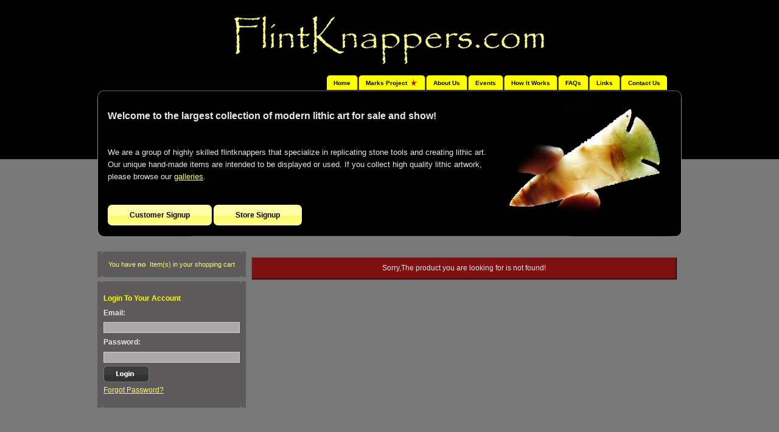

--- FILE ---
content_type: text/html; charset=UTF-8
request_url: https://flintknappers.com/product/aaa-trifow-hunters-2-ea-
body_size: 6303
content:
<!DOCTYPE html PUBLIC "-//W3C//DTD XHTML 1.0 Transitional//EN" "http://www.w3.org/TR/xhtml1/DTD/xhtml1-transitional.dtd">
<html xmlns="http://www.w3.org/1999/xhtml">
<head>
<base href="https://flintknappers.com/" target="_self">
<link rel="stylesheet" type="text/css" href="js/highslide/highslide.css" />
<link rel="stylesheet" type="text/css" href="css/font-awesome.min.css" />
<link rel="stylesheet" type="text/css" href="css/validationEngine.jquery.css" />
<!-- <link rel="stylesheet" type="text/css" href="css/lightbox.css" /> -->
<link rel="stylesheet" type="text/css" href="css/jquery.fancybox.css" />


<script type="text/javascript" src="js/highslide/highslide-full.packed.js"></script>
<script type="text/javascript" src="js/jquery_1.11.1.js"></script>
<script type="text/javascript" src="js/validationengine-tiny.js"></script>
<script type="text/javascript" src="js/validationengine-en-tiny.js"></script>
<!-- <script type="text/javascript" src="js/lightbox.min.js"></script> -->
<script type="text/javascript" src="js/jquery.fancybox.pack.js"></script>
<script type="text/javascript" src="js/jquery.elevateZoom-3.0.8.min.js"></script>
<script type="text/javascript" src="js/general.js"></script>
<script>
 /*    lightbox.option({
      'fitImagesInViewport': false
    }) */
</script>
<script type="text/javascript">
	hs.graphicsDir = 'js/highslide/graphics/';
	hs.align = 'center';
	hs.transitions = ['expand', 'crossfade'];
	//hs.outlineType = 'rounded-white';
	//hs.wrapperClassName = 'controls-in-heading';
	hs.outlineType = 'glossy-dark';
	hs.wrapperClassName = 'dark';
	hs.fadeInOut = true;
	hs.showCredits = false;
	hs.dimmingOpacity = 0.75;
	
	//onclick="hs.expanders[hs.getWrapperKey(this)].content.style.filter='progid:DXImageTransform.Microsoft.BasicImage(rotation=1)'"
	
	// Add the controlbar
	if (hs.addSlideshow) hs.addSlideshow({
		slideshowGroup: 'group1',
		interval: 5000,
		repeat: false,
		useControls: true,
		fixedControls: false,
		overlayOptions: {
			opacity: 1,
			position: 'top right',
			hideOnMouseOut: false
		}
	});
	if (hs.addSlideshow) hs.addSlideshow({
		slideshowGroup: 'group2',
	});
	
	function stopSlideshowAndExpand() {
		alert("sss");
	};


// Add new button to the controlbar - see http://www.highslide.com/forum/viewtopic.php?f=4&t=3905
hs.skin.controls = '<div class="highslide-controls"><ul>'+
			'<li class="highslide-previous">'+
				'<a href="#" title="{hs.lang.previousTitle}">'+
				'<span>{hs.lang.previousText}</span></a>'+
			'</li>'+
			'<li class="highslide-play">'+
				'<a href="#" title="{hs.lang.playTitle}">'+
				'<span>{hs.lang.playText}</span></a>'+
			'</li>'+
			'<li class="highslide-pause">'+
				'<a href="#" title="{hs.lang.pauseTitle}">'+
				'<span>{hs.lang.pauseText}</span></a>'+
			'</li>'+
			'<li class="highslide-next">'+
				'<a href="#" title="{hs.lang.nextTitle}">'+
				'<span>{hs.lang.nextText}</span></a>'+
			'</li>'+
			'<li class="highslide-move">'+
				'<a href="#" title="{hs.lang.moveTitle}">'+
				'<span>{hs.lang.moveText}</span></a>'+
			'</li>'+
			'<li class="highslide-full-expand">'+
				'<a href="#" title="{hs.lang.fullExpandTitle}">'+
				'<span>{hs.lang.fullExpandText}</span></a>'+
			'</li>'+
			'<li class="highslide-close">'+
				'<a href="#" title="{hs.lang.closeTitle}" >'+
				'<span>{hs.lang.closeText}</span></a>'+
			'</li>'+
   
   // Start new button code - you also need extra CSS, see below
   '<li class="highslide-info">'+
      '<a title="Info" onclick="rotateMe( hs.expanders[hs.getWrapperKey(this)].content );">'+
      '<span>Info</span></a>'+
   '</li>'+
   // End new button code
   
'</ul></div>';

</script>

<style type="text/css">
/* Extra CSS for the controlbar */
.highslide-controls {
	width: 112px !important;
}
/* Add graphic for the new button */
.highslide-controls .highslide-info a {
	/*background: url(images/info.gif) no-repeat 0 0;*/
	display:none;
}
</style>

<script type="text/javascript">
function showHide(e)
{
	$('#'+e).slideToggle('slow');
}
</script>

<meta http-equiv="Content-Type" content="text/html; charset=iso-8859-1" />
<style type='text/css' >
  .gall-224{
    width: 224px;
    height: 224px;
    line-height: 224px;
  }
  .gall-124{
    width: 124px;
    height: 124px;
    line-height: 124px;
  }
  .gall-50{
    width: 50px;
    height: 50px;
    line-height: 50px;
  }
.gall-img-ctn{
    vertical-align: middle;
    position: relative;
}
.gall-img-ctn>img {
    position: absolute; 
    display: block;
    max-width: 100%;
    max-height: 100%;
    margin: auto;
    vertical-align: middle;
    width: auto;
    height: auto;
    top: 0;  
    bottom: 0;  
    left: 0;  
    right: 0;  
} 
</style>

<link href="css/styles.css?v=20260122" rel="stylesheet" type="text/css" />
<link href="css/shi-style.css?v=20260122" rel="stylesheet" type="text/css" />

<style>
.highslide-header .highslide-move {
   display: none;
}
.highslide-header .highslide-close
{
	/* nothing :-) */
	font-size:11px;
}
</style>

</head>

<body>
<div id="fb-root"></div>
<script>
(function(d, s, id) {
  var js, fjs = d.getElementsByTagName(s)[0];
  if (d.getElementById(id)) return;
  js = d.createElement(s); js.id = id;
  js.src = "//connect.facebook.net/en_GB/sdk.js#xfbml=1&version=v2.0";
  fjs.parentNode.insertBefore(js, fjs);
}(document, 'script', 'facebook-jssdk'));
</script>
<script type='text/javascript'>
function showMessage(msg,stat,tm=3000){	
	$('#msg_flyer').promise().done(function(){
			$('#msg_flyer div').html(msg);
			$('#msg_flyer').removeClass('sxs-msg fail-msg');
	if(stat=='success')
		$('#msg_flyer').addClass('sxs-msg');
	if(stat=='fail')
		$('#msg_flyer').addClass('fail-msg');
 	$('#msg_flyer').fadeIn(500,function(){
		$('#msg_flyer').delay(tm).fadeOut(500,function(){ $(this).find('div').html('').removeAttr('class') });
	});
});

}
</script>
<div id='msg_flyer' style='display:none'>
<div id='msg_txt'></div>
</div >
<div class="overlay-bk" id="overlay-bk"  ><img src="images/loading_6.gif" ></div>
<center>
<table width="960" border="0" cellpadding="0" cellspacing="0">
  
  
  
  
  
  <tr>
    <td height="124" align="center" valign="middle"><a href="https://flintknappers.com"><img src="images/logo.jpg" width="533" height="99" border="0" /></a></td>
  </tr>
  <tr>
    <td height="15" align="right" valign="bottom" class="nav" style="padding-right:24px;">
	
	<table border="0" cellspacing="0" cellpadding="00">
      <tr>
        <td align="left" valign="top" background="images/nav_center.gif"><img src="images/nav_left.gif" width="6" height="25" /></td>
        <td align="left" valign="middle" background="images/nav_center.gif"><table border="0" cellspacing="0" cellpadding="00">
          <tr>
            <td align="center" valign="middle"><a href="">Home</a></td>
			<td align="center"><img src="images/nav_cutter.gif" width="15" height="25" /></td>
			<td align="center" valign="middle"><a href="marks_catalogue.php"><span class='mm-txt' >Marks Project </span><img class='mm-img' src="images/star.gif" /></a> </td>
            <td><img src="images/nav_cutter.gif" width="15" height="25" /></td>
            <td align="center" valign="middle">
            <a href="p/about-us">About Us</a>
            <ul class="top-menu">
            	                        <li><a href="store.php?sid=NjM0Mw%3D%3D">Coyote_Bowcraft</a></li>
                                                                <li><a href="store.php?sid=NjMxNg%3D%3D">none</a></li>
                                                                <li><a href="store.php?sid=NjI4Nw%3D%3D">Jerad Wadleigh</a></li>
                                                                <li><a href="store.php?sid=NjI3Mw%3D%3D">Greene County Stone</a></li>
                                                                <li><a href="store.php?sid=NjI1Ng%3D%3D">In to pendants</a></li>
                                                                <li><a href="store.php?sid=NjI0Nw%3D%3D">George ross creations</a></li>
                                                                <li><a href="store.php?sid=NjI0NA%3D%3D"></a></li>
                                                                <li><a href="store.php?sid=NjI0MQ%3D%3D">Garrett Worth</a></li>
                                                                <li><a href="store.php?sid=NjIxOQ%3D%3D">Stone Hook</a></li>
                                                                <li><a href="store.php?sid=NjEzNA%3D%3D">Set in Stone lithics</a></li>
                                                                <li><a href="store.php?sid=NjEyMQ%3D%3D">Scott’s blades</a></li>
                                                                <li><a href="store.php?sid=NjA2NA%3D%3D">Hudson Knapping</a></li>
                                                                <li><a href="store.php?sid=NTk0NQ%3D%3D">Stone.Busters</a></li>
                                                                <li><a href="store.php?sid=NTk0NA%3D%3D">Stone Art</a></li>
                                                                <li><a href="store.php?sid=NTg2NA%3D%3D">DSFlintknapping</a></li>
                                                                <li><a href="store.php?sid=NTgzMw%3D%3D">Primitive arms and ammunition</a></li>
                                                                <li><a href="store.php?sid=NTUyMQ%3D%3D">N6 Lithics</a></li>
                                                                <li><a href="store.php?sid=NTUwOQ%3D%3D">Blackmon Knapping</a></li>
                                                                <li><a href="store.php?sid=NTQ3NA%3D%3D">Flint River Knapping</a></li>
                                                                <li><a href="store.php?sid=NTQ1OQ%3D%3D">B.C. Rocks</a></li>
                                                                <li><a href="store.php?sid=NTM0NA%3D%3D">From the Stone</a></li>
                                                                <li><a href="store.php?sid=NTMxOQ%3D%3D">Little Osage Studio Lithics</a></li>
                                                        		
            </ul>
            </td>
            <td align="center"><img src="images/nav_cutter.gif" width="15" height="25" /></td>
			
			<td align="center" valign="middle"><a href="events.php">Events</a> </td>
            <td align="center"><img src="images/nav_cutter.gif" width="15" height="25" /></td>
			
            <td align="center"><a href="p/how-it-works">How It Works</a> </td>
            <td><img src="images/nav_cutter.gif" width="15" height="25" /></td>
            
                        <td align="center" valign="middle"><a href="p/faq">FAQs</a> </td>
            <!-- <td><img src="images/nav_cutter.gif" width="15" height="25" /></td>
            
            <td align="center" valign="middle"><a href="locations.php">FlintKnappers Map</a> </td> -->
            <td><img src="images/nav_cutter.gif" width="15" height="25" /></td>
            			<!-- <td align="center" valign="middle"><a href="signup.php">Sign Up</a> </td>
            <td><img src="images/nav_cutter.gif" width="15" height="25" /></td> -->
						<td align="center" valign="middle"><a href="links.php">Links</a> </td>
            <td><img src="images/nav_cutter.gif" width="15" height="25" /></td>
            <td align="center" valign="middle"><a href="contact_us.php">Contact Us</a> </td>
                        
          </tr>
        </table></td>
        <td align="right" valign="top" background="images/nav_center.gif"><img src="images/nav_right.gif" width="6" height="25" /></td>
      </tr>
    </table>
	
	</td>
  </tr>
  <tr>
    <td height="47" align="center" valign="top"><table width="100%" border="0" cellpadding="0" cellspacing="0">
      <tr>
        <td align="center" valign="bottom"><img src="images/head_top.gif" width="960" height="11" /></td>
      </tr>
      <tr>
        <td height="206" align="left" valign="top" class="head_center"><table width="100%" border="0" cellpadding="2" cellspacing="2">
          <tr>
            <td width="69%" align="left" valign="top"> <h2>Welcome to the largest collection of modern lithic art for sale and show! </h2></td>
            <td width="31%" rowspan="3" align="center" valign="middle"><img src="images/img.jpg" width="265" height="201" /></td>
          </tr>
          <tr>
            <td height="100" align="left" valign="top" class="text13" style="line-height:20px;">
            
            We are a group of highly skilled flintknappers that specialize in replicating stone tools and
creating lithic art. Our unique hand-made items are intended to be displayed or used.
If you collect high quality lithic artwork, please browse our <a href="stores">galleries</a>.
			                </td>
            </tr>
          
                    <tr>
           <td align="left" valign="top">
            <a href="customer_signup.php" class="g-o-signup" onclick="return hs.htmlExpand(this, { objectType: 'iframe', width:500, height:600 } )">Customer Signup</a>
            <a href="signup.php" class="g-o-signup">Store Signup</a>
			</td>
          </tr>
                    
        </table></td>
      </tr>
      <tr>
        <td align="center" valign="top"><img src="images/head_bottom.gif" width="960" height="11" /></td>
      </tr>
			
    </table></td>
  </tr>
  
  <tr><td height="8"></td></tr>
  
  

<!--<tr><td><div class="storeAlert"  id="fli_alert">
        <div >
        	<div class='wrnr' style="padding:5px 0;position: relative;">
			<img src='images/warn-me.png' />
         <span style="font-size: 14px;font-weight: bold;"> Attention! Important optimisations have been performed on site to solve loading issues.<a href='contact_us.php'> Contact us </a> if you experience it anymore.<br>This notice will display for few days <i class="al-clos" style="top: 0px;right: 0px;position: absolute;"><img src="images/del.gif" onclick="showHide('fli_alert');" style="cursor:pointer;"></i></span>
         
         </div>
        </div>
       
        <div style="clear:both;"></div>
      </div>
      </td></tr>-->
      <tr><td height="8"></td></tr>
  


<tr><td height="8"></td></tr>
  <tr>
    <td><table width="100%" border="0" cellspacing="0" cellpadding="00">
      <tr>
        <td width="18%" align="left" valign="top"><table width="100%" border="0" cellspacing="0" cellpadding="00">
          <tr>
            <td>
			
			<script language="javascript">
	function chkLogin(){
		var f = document.login;
		
		str = f.email.value;
		if (/^\w+([\.-]?\w+)*@\w+([\.-]?\w+)*(\.\w{2,3})+$/.test(str)){
			//return true;
		}else{
			alert("Please provide a valid email address")
			f.email.focus();
			return false;
		}
		
		if(f.password.value == ""){
			alert("Please provide your password");
			f.password.focus();
			return false;
		}
	}	
	
	function srchVal(){
		var f = document.srch;
		
		if((f.keyword.value == "" ||f.keyword.value == "Keyword") &&  f.price.value == "" ){
			alert("Please provide some keyword or select a price to search");
			f.keyword.focus();
			return false;
		}
	}	
	
	function OpenWin(url, w, h){
			var left = parseInt((screen.availWidth/2) - (w/2));
			var top = parseInt((screen.availHeight/2) - (h/2));
			var windowFeatures = "width=" +w+ ",height=" +h+",left=" +left+ ",top="+top+", resizable=yes, scrollbars=yes";
			window.open(url,"_blank",windowFeatures);
		}
	$(document).ready(function(){
		$(document).on('click','.deep-menu .d-m-par',function(){
			$(this).parent('td').find('.sub-mnu').slideToggle();
			$(this).find('i').toggleClass('fa-chevron-up').toggleClass('fa-chevron-down');
		});
	});
</script>
<table width="100%" border="0" cellspacing="0" cellpadding="00">
              <tr>
                <td align="center" valign="top" class="left_center"><img src="images/left_top.gif" width="230" height="7" /></td>
              </tr>
              <tr>
                <td align="center" valign="top" class="left_center" style="padding:8px; font-size:11px;">
				<a href="cart.php" style="text-decoration:none;">
				You have
                <b>no</b>&nbsp;
Item(s) in your shopping cart
				</a>
				</td>
              </tr>
              <tr>
                <td align="center" valign="top" class="left_center"><img src="images/left_bottom.gif" width="230" height="7" /></td>
              </tr>
              <tr>
                <td align="center" valign="top" height="7"></td>
              </tr>
              <tr>
                <td align="center" valign="top" class="left_center"><img src="images/left_top.gif" width="230" height="7" /></td>
              </tr>
              <tr>
                <td height="132" align="left" valign="top" class="left_center" style="padding:8px;">
				
				
				
				
				<table width="99%" border="0" cellspacing="2" cellpadding="0">
                  
                                    
                                    <form action="scripts/login.php" method="post" name="login" id="login" onsubmit="return chkLogin();">
                    <tr>
                      <td height="22" align="left" class="yellow_heading">Login To Your Account</td>
                    </tr>
                    <tr>
                      <td height="22" align="left"><strong>Email:</strong></td>
                    </tr>
                    <tr>
                      <td width="89%" height="22" align="left"><input name="email" type="text" class="fields" id="email" value="" size="30" /></td>
                    </tr>
                    <tr>
                      <td height="23" align="left"><strong>Password:</strong></td>
                    </tr>
                    <tr>
                      <td height="23" align="left"><input name="password" type="password" class="fields" id="password" size="30" /></td>
                    </tr>
                    <tr>
                      <td height="23" align="left">
					  <input type="image" src="images/login.gif" width="75" height="27" />					  </td>
                    </tr>
                    <tr>
                      <td height="23" align="left"><a href="forgot_password.php" class="grey">Forgot Password?</a></td>
                    </tr>
                  </form>
                </table>

				</td>
              </tr>
              <tr>
                <td align="center" valign="bottom" class="left_center"><img src="images/left_bottom.gif" width="230" height="7" /></td>
              </tr>
            </table>
						
			</td>
          </tr>
          
		  <tr><td height="8"></td></tr>
		  
          
<tr>
<td align="center">

</tr>

<tr>
<td height="5"></td>
</tr>

<tr>
<td style="background-color:#333; color:#fff;">
<div class="fb-like-box" data-href="https://www.facebook.com/home.php#!/pages/FlintKnapperscom/134087585029" data-width="229" data-colorscheme="dark" data-show-faces="true" data-header="true" data-stream="false" data-show-border="true"></div>
</td>
</tr>
<tr>
<td height="5"></td>
</tr>

<tr style="background:##5C5A5B; border-radius:5px; display:none;">
<td>
	<h3 class="yellow_heading">Quote of the Day</h3>
	<div id="rwquote"></div>
	<script>
    var req = new XMLHttpRequest();
    req.onreadystatechange = function() {
        if (req.readyState === 4) {
            var response = req.responseText;
            document.getElementById('rwquote').innerHTML = response;
            //document.write(response);
        }
    };
    req.open('GET', 'https://www.relicsworld.com/api/?show_link=Y');
    req.send(null);
    </script>
	</td>
</tr>
<tr style="display:none;">
<td height="5"></td>
</tr>


<tr>
<td align="center">

</tr>
          
		  <tr><td height="8"></td></tr>
        </table></td>
				<td height="18" align="left" valign="top" class=""><div class='note-big'>Sorry,The product you are looking for is not found!</div></td>
		      </tr>
      
    </table></td>
  </tr>
  <tr>
    <td height="14" align="left" valign="top">&nbsp;</td>
  </tr>
</table>
<div id='msg_flyer' style='display:none'>
<div id='msg_txt'></div>
</div >
<div class='popup-msg' id='obj-popup-msg'>
<div class='addPho-ctn'><a href='javascript:void(0)' class='cls-pop cls-obj-fm'>X</a> 
<div class='popup-hd'>Send Message to admin</div>
<div class='popup-bdy'>
<form action="" method="post" name="object_frm" id="object_frm"  >
	<div class='pop-row' >
        <label for="obj_sub" class='pop-lab' >Subject</label>
        <input type="text" readonly disabled name="obj_sub_dply" id="obj_sub_dply" class='pop-txt' value='Payment is not reflected in my account' />
     </div>
	 <div class='pop-row' >
        <label for="obj_cntnt" class='pop-lab' >Content</label>
        <textarea  name='obj_cntnt' id='obj_cntnt'  class='pop-tarea validate[required]' placeholder='Give details of the payment like date,payment method,transaction id etc.. that would help remember your payment(anything goes)' ></textarea>
     </div>
	 <div class='pop-row' >
    <input  type="button" name="obj_send" class='pop-btn' id="obj_send" value="Send" />
     </div>
</form>
</div>
</div>
</div>
 <!-- Site footer -->
    <footer class="site-footer">
      <div class="container">
        <div class="row">
          <div class="col-sm-12 col-md-6 ftr-half-me">
            <h6>About</h6>
            <p class="text-justify">FlintKnappers.com is a hub for everyone who enjoys modern lithic art work. We started in 2001 as a small group of knappers looking to sell our work online; FlintKnappers.com has since grown to become the largest collection of modern knapped work for sale and show.</p>
			<!-- PayPal Logo --><table border="0" cellpadding="10" cellspacing="0" align="center"><tr><td align="center"></td></tr><tr><td align="center"><a href="https://www.paypal.com/webapps/mpp/paypal-popup" title="How PayPal Works" onclick="javascript:window.open('https://www.paypal.com/webapps/mpp/paypal-popup','WIPaypal','toolbar=no, location=no, directories=no, status=no, menubar=no, scrollbars=yes, resizable=yes, width=1060, height=700'); return false;"><img src="https://www.paypalobjects.com/webstatic/mktg/logo/AM_SbyPP_mc_vs_dc_ae.jpg" border="0" alt="PayPal Acceptance Mark"></a></td></tr></table><!-- PayPal Logo -->
          </div>
          <div class="col-xs-6 col-md-3 ftr-qtr-me">
            <h6>Popular Links</h6>
            <ul class="footer-links">
              <li><a href="events.php">Events</a></li>
              <li><a href="p/how-it-works">How it works</a></li>
              <li><a href="p/faq">FAQ</a></li>
              <li><a href="links.php">Links</a></li>
              <li><a href="marks_catalogue.php">Marks Project</a></li>
            </ul>
          </div>

          <div class="col-xs-6 col-md-3 ftr-qtr-me">
            <h6>Legal</h6>
            <ul class="footer-links">
              <li><a href="p/about-us">About Us</a></li>
              <li><a href="contact_us.php">Contact Us</a></li>
              <li><a href="terms-and-conditions.php">Terms and Conditions of Use</a></li>
              <li><a href="privacy-policy.php">Privacy Policy</a></li>
              <li><a href="cancel_refund.php">Cancellations and Refunds</a></li>
              <!-- <li><a href="sitemap/">Sitemap</a></li> -->
            </ul>
          </div>
        </div>
        <hr>
      </div>
      <div class="container">
        <div class="row">
          <div class="col-md-8 col-sm-6 col-xs-12 ft-btm-hlf">
            <p class="copyright-text">Copyright &copy; 2021 All Rights Reserved by 
         <a href="https://flintknappers.com/">Flintknappers.com</a>.
            </p>
          </div>

          <div class="col-md-4 col-sm-6 col-xs-12 ft-btm-hlf">
            <ul class="social-icons">
              <li><a class="facebook" href="https://www.facebook.com/134087585029"><i class="fa fa-facebook"></i></a></li>
              <li><a class="twitter" href="#"><i class="fa fa-twitter"></i></a></li>
              <!-- <li><a class="dribbble" href="#"><i class="fa fa-dribbble"></i></a></li>
              <li><a class="linkedin" href="#"><i class="fa fa-linkedin"></i></a></li>    -->
            </ul>
          </div>
        </div>
      </div>
</footer>


<script type="text/javascript">
var gaJsHost = (("https:" == document.location.protocol) ? "https://ssl." : "https://www.");
document.write(unescape("%3Cscript src='" + gaJsHost + "google-analytics.com/ga.js' type='text/javascript'%3E%3C/script%3E"));
</script>
<script type="text/javascript">
$(document).ready(function(){
	$('.fancybox').fancybox({
	 afterShow: function() {
           $('.fancybox-image').elevateZoom({
             zoomType   : "lens", /* window */
             lensShape : "round",
             lensSize    : 250,
			/*  containLensZoom : true, */
			 responsive : true
           });
       },
	 afterClose: function() {
$('.fancybox-image').removeData('elevateZoom');//remove zoom instance from image
$('.fancybox-image').unwrap();
$('.zoomContainer').remove();
       },
	 onUpdate: function() {
$('.fancybox-image').removeData('elevateZoom');//remove zoom instance from image
$('.fancybox-image').unwrap();
$('.zoomContainer').remove();
       }
});
});

try {
var pageTracker = _gat._getTracker("UA-7222325-6");
pageTracker._trackPageview();
} catch(err) {}
</script>
</center>

</body>
<script>'undefined'=== typeof _trfq || (window._trfq = []);'undefined'=== typeof _trfd && (window._trfd=[]),_trfd.push({'tccl.baseHost':'secureserver.net'},{'ap':'cpsh-oh'},{'server':'p3plzcpnl504420'},{'dcenter':'p3'},{'cp_id':'9768587'},{'cp_cache':''},{'cp_cl':'8'}) // Monitoring performance to make your website faster. If you want to opt-out, please contact web hosting support.</script><script src='https://img1.wsimg.com/traffic-assets/js/tccl.min.js'></script></html>
